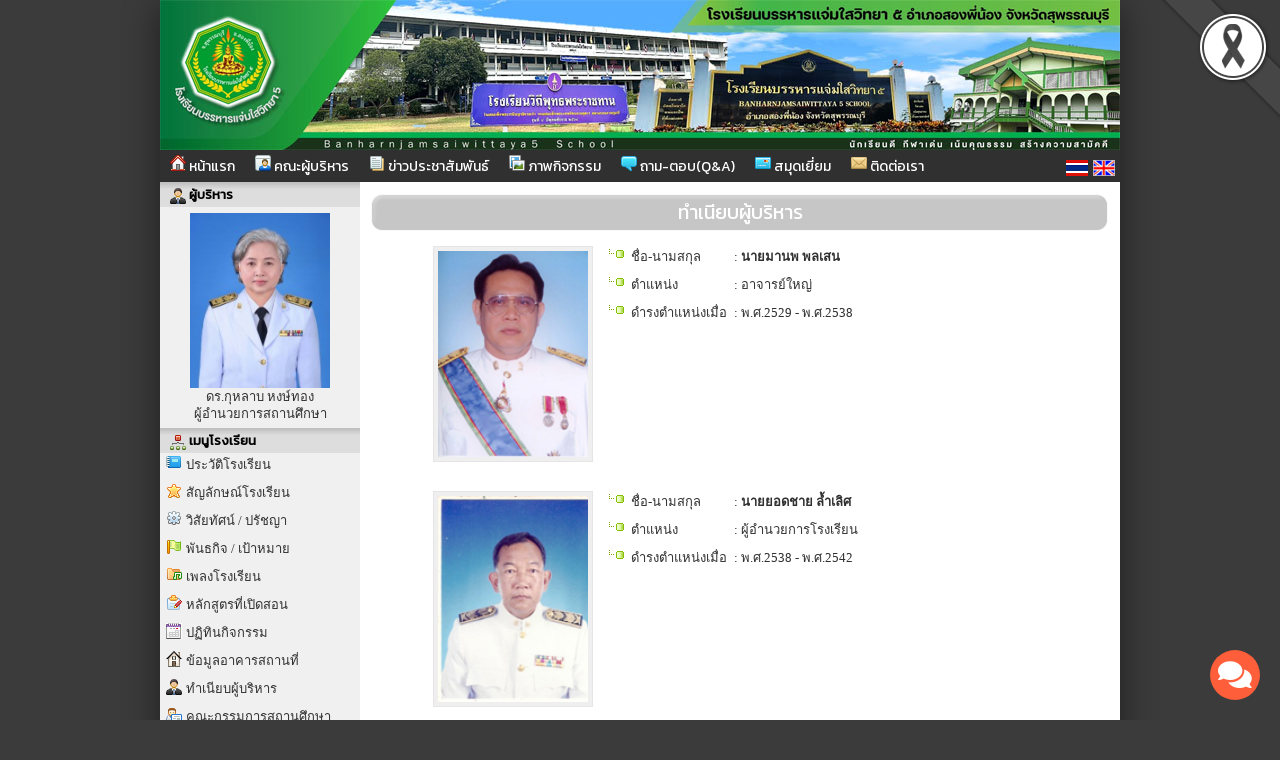

--- FILE ---
content_type: text/html; charset=UTF-8
request_url: http://www.banharn5.ac.th/management-team
body_size: 6045
content:






<html>
<head>
<meta http-equiv="Content-Type" content="text/html; charset=utf-8">
<title>ทำเนียบผู้บริหาร</title>
<meta name="description" content="ทำเนียบผู้บริหาร โรงเรียนบรรหารแจ่มใสวิทยา 5 142 หมู่ 1 ต.บางตาเถร อ.สองพี่น้อง จ.สุพรรณบุรี 72110 โทร.035-528-308 
สำนักงานเขตพื้นที่การศึกษามัธยมศึกษาสุพรรณบุรี">
<meta name="keywords" content="ทำเนียบผู้บริหาร, โรงเรียนบรรหารแจ่มใสวิทยา 5 , บรรหาร 5 , บ.จ.5 , บจ.5 , บรรหารแจ่มใสวิทยา 5 ,">
<link rel="stylesheet" href="site/css/style.css" type="text/css" media="screen" />
<link rel="stylesheet" href="https://cdnjs.cloudflare.com/ajax/libs/font-awesome/5.15.3/css/all.min.css">
<link rel='stylesheet' href='site/css/style-960.css' type='text/css' media='screen' /><style>a.link:link {color: #303030;}
								  a.link:visited {color: #303030;}
								  a.link:hover {color: #cccccc;}
								  a.link:active {color: #303030;}
								  body { color : #303030; }
								  </style><link rel='icon' href='_files/webconfig/72100485_0_20191111-141509.png' type='image/png' sizes='16x16'>
<style>
.cookie-container {
  position: fixed;
  bottom: -100%;
  left: 0;
  right: 0;
  background: rgba(0,0,0,.7);
  color: #f5f6fa;
  box-shadow: 0 -2px 16px rgba(47, 54, 64, 0.39);
  transition: 400ms;
  text-align:center;
  font-family: Athiti;
}

.cookie-container.active {
  bottom: 0;
}

.cookie-btn {
  background: #037ae1;
  border: 0;
  color: #f5f6fa;
  padding: 10px 10px;
  font-size: 14px;
  border-radius: 8px;
  cursor: pointer;
  font-family: Athiti;
}

.cookie-link{
  background: #037ae1;
  border: 0;
  color: #f5f6fa;
  padding: 10px 10px;
  font-size: 14px;
  border-radius: 8px;
  font-family: Athiti;  
}
.img-blog{ max-widht:540px}
</style><script type="text/javascript" src="js/jquery-1.5.1.min.js"></script>
</head>


    <body bgcolor="#3b3b3b" leftmargin="0" topmargin="0" marginwidth="0" marginheight="0">

<img src='_files_share/images/black_ribbon_top_right.png' class='black-ribbon stick-top stick-right' /><div id="wrapper">
<center>
<div id="box_shadow">

  <div class="box header">
	
	
		  
		               	<style>
					.head-web {
						background-image: url('_files/webconfig/72100485_2_20240507-201006.jpg');
						background-repeat: no-repeat;
						background-position: top center;
						height:150px;
					} 				
				</style>
				<div class="head-web"><div class="logo"></div></div>      
      		 
	<div class='navigation_menu_item'>
        <div class='floatleft'>  
              
            

            	
                        <a href='mainpage'><img src='images/img/itop_04.png'/> หน้าแรก</a>
                        <a href='executives'><img src='images/img/itop_05.png'/> คณะผู้บริหาร</a>
                        <a href='news'><img src='images/img/itop_06.png'/> ข่าวประชาสัมพันธ์</a>
                        <a href='gallery'><img src='images/img/itop_07.png'/> ภาพกิจกรรม</a>
                        <a href='webboard'><img src='images/img/itop_01.png'/> ถาม-ตอบ(Q&A)</a>
                        <a href='guestbook'><img src='images/img/itop_02.png'/> สมุดเยี่ยม</a>
                        <a href='contact'><img src='images/img/itop_03.png'/> ติดต่อเรา</a>
            
			

			              
        </div>
        <div class="floatright">
          <table cellpadding="0" cellspacing="0" border="0">
            <tr>
              <td style='padding-right:5px;'><a href="th" title="ภาษาไทย" class='flag'><img src="_files_share/images/icon_thai.gif" border='0' alt="ภาษาไทย"/></a></td>
              <td style='padding-right:5px;'><a href="en" title="ภาษาอังกฤษ" class='flag'><img src="_files_share/images/icon_english.gif" border='0' alt="ภาษาอังกฤษ"/></a></td>
            </tr>
          </table>
        </div>
    </div>    

	<link rel="stylesheet" href="https://cdnjs.cloudflare.com/ajax/libs/font-awesome/4.7.0/css/font-awesome.min.css">
    <style>
    .navigation_menu_item {
      overflow: hidden;
      background-color:#303030;
          }
 
    .navigation_menu_item a {
      float: left;
      color: #ffffff; /*font color white*/
      text-decoration: none;
      text-align: center;
    }
 
    .dropdown {
      float: left;
      overflow: hidden;
    }
 
    .dropdown .dropbutton {
      border: none;
      outline: none;
      color: #ffffff;
      background-color: inherit;
      margin: 0;
      padding: 0px 0px;
    }
 
    .navigation_menu_item a:hover, .dropdown:hover .dropbutton {
      background-color: #303030;;
      color: black;
    }
 
    .dropdown-content {
      display: none;
      position: absolute;
      background-color: #e6e6fa;
      z-index: 1;
    }
 
    .dropdown-content a {
      display: block;
      float: none;
      color: black;
      text-decoration: none;
      text-align: left;
    }
 
    .dropdown:hover .dropdown-content {
      display: block;
    }
 
    .dropdown-content a:hover {
      background-color: #87cefa;
    }

    
    .floatleft {
        float:left;
    }
    
    .floatright {
        float:right;
        padding:10 0 0 0;
    }

    .floatright .flag{
      padding:5px 5px;
      margin: auto;
      text-decoration: none;
      width:22px;
    }    
    .floatright a {
      padding:0 0 !important;
      margin:0 0 !important;
      text-decoration: none;
    }
  </style>  
  </div>


<table cellpadding="0" cellspacing="0" border="0" class="wrapper">
	<tr>
    	        <td class="sidebar" style="background-color:#f0f0f0;">
        	<div align="center"> 

<div style="text-align:center; width:100%;">
<table cellpadding="0" cellspacing="0" border="0" style="width:100%;" class="textData">
    		<tr><td class="bg_title" style="background-color:#dddddd;color:#000000;"><img src="_files_share/images/img/bul_boss.png" align="absmiddle"> ผู้บริหาร</td></tr>
              
    <tr><td style=" background-color:#f0f0f0;border:solid 1px #f0f0f0; padding:5px; line-height:13pt; text-align:center" align="center">
                        <img src="_files_school/72100485/person/thumb/72100485_0_20221222-222533.jpg" width="140" border="0"><br />
                ดร.กุหลาบ  หงษ์ทอง<br />
                ผู้อำนวยการสถานศึกษา            </td></tr>                            
</table> 
</div>	    
<div style="text-align:center;">
<table cellpadding='0' cellspacing='0' border='0' style="width:100%">
    <tr>
		                <td class="bg_title" style=" background-color:#dddddd; color:#000000;"><img src="_files_share/images/img/bul_menu.png" align="absmiddle"> เมนูโรงเรียน</td></tr>                    
            
	</tr>
    <tr><td style=" background-color:#f0f0f0;border:solid 1px #f0f0f0;" align="center">
                <table cellpadding='0' cellspacing='0' border='0' width='100%' class='menu_site'>
				           
                <tr>
                                                <td style="border:none; border-bottom:solid 1px #DADADA dotted; text-align:left" valign="bottom" class="bul_menu2" align="left">
                                 <a class='link' style="color:" href="datashow_52403"  title="ประวัติโรงเรียน">ประวัติโรงเรียน</a>
                            </td>                    
                                        </tr>
           		           
                <tr>
                                                <td style="border:none; border-bottom:solid 1px #DADADA dotted; text-align:left" valign="bottom" class="bul_menu22" align="left">
                                 <a class='link' style="color:" href="datashow_52404"  title="สัญลักษณ์โรงเรียน">สัญลักษณ์โรงเรียน</a>
                            </td>                    
                                        </tr>
           		           
                <tr>
                                                <td style="border:none; border-bottom:solid 1px #DADADA dotted; text-align:left" valign="bottom" class="bul_menu10" align="left">
                                 <a class='link' style="color:" href="datashow_52405"  title="วิสัยทัศน์ / ปรัชญา">วิสัยทัศน์ / ปรัชญา</a>
                            </td>                    
                                        </tr>
           		           
                <tr>
                                                <td style="border:none; border-bottom:solid 1px #DADADA dotted; text-align:left" valign="bottom" class="bul_menu49" align="left">
                                 <a class='link' style="color:" href="datashow_52406"  title="พันธกิจ / เป้าหมาย ">พันธกิจ / เป้าหมาย </a>
                            </td>                    
                                        </tr>
           		           
                <tr>
                                                <td style="border:none; border-bottom:solid 1px #DADADA dotted; text-align:left" valign="bottom" class="bul_menu13" align="left">
                                 <a class='link' style="color:" href="datashow_52407"  title="เพลงโรงเรียน">เพลงโรงเรียน</a>
                            </td>                    
                                        </tr>
           		           
                <tr>
                                                <td style="border:none; border-bottom:solid 1px #DADADA dotted; text-align:left" valign="bottom" class="bul_menu40" align="left">
                                 <a class='link' style="color:" href="datashow_52408"  title="หลักสูตรที่เปิดสอน">หลักสูตรที่เปิดสอน</a>
                            </td>                    
                                        </tr>
           		           
                <tr>
                                                <td style="border:none; border-bottom:solid 1px #DADADA dotted; text-align:left" valign="bottom" class="bul_menu112" align="left">
                                 <a class='link' style="color:" href="calendar-school"  title="ปฏิทินกิจกรรม">ปฏิทินกิจกรรม</a>
                            </td>                    
                                        </tr>
           		           
                <tr>
                                                <td style="border:none; border-bottom:solid 1px #DADADA dotted; text-align:left" valign="bottom" class="bul_menu119" align="left">
                                 <a class='link' style="color:" href="building"  title="ข้อมูลอาคารสถานที่">ข้อมูลอาคารสถานที่</a>
                            </td>                    
                                        </tr>
           		           
                <tr>
                                                <td style="border:none; border-bottom:solid 1px #DADADA dotted; text-align:left" valign="bottom" class="bul_menu24" align="left">
                                 <a class='link' style="color:" href="management-team"  title="ทำเนียบผู้บริหาร">ทำเนียบผู้บริหาร</a>
                            </td>                    
                                        </tr>
           		           
                <tr>
                                                <td style="border:none; border-bottom:solid 1px #DADADA dotted; text-align:left" valign="bottom" class="bul_menu23" align="left">
                                 <a class='link' style="color:" href="school-board"  title="คณะกรรมการสถานศึกษา">คณะกรรมการสถานศึกษา</a>
                            </td>                    
                                        </tr>
           		           
                <tr>
                                                <td style="border:none; border-bottom:solid 1px #DADADA dotted; text-align:left" valign="bottom" class="bul_menu79" align="left">
                                 <a class='link' style="color:" href="datashow_52414" target="_blank" title="ข้อมูลนักเรียน">ข้อมูลนักเรียน</a>
                            </td>                    
                                        </tr>
           		           
                <tr>
                                                <td style="border:none; border-bottom:solid 1px #DADADA dotted; text-align:left" valign="bottom" class="bul_menu0" align="left">
                                 <a class='link' style="color:#cccccc" href="datashow_82795"  title=""></a>
                            </td>                    
                                        </tr>
           		           
                <tr>
                                                <td style="border:none; border-bottom:solid 1px #DADADA dotted; text-align:left" valign="bottom" class="bul_menu0" align="left">
                                 <a class='link' style="color:#666666" href="datashow_82796"  title=""></a>
                            </td>                    
                                        </tr>
           		        </table>   
                                       
    </td></tr>                            
</table> 
</div>
<!--------- คณะผู้บริหารและบุคลากร ----------->      
<div style="text-align:center; ">
<table cellpadding="0" cellspacing="0" border="0" style="width:100%;">
    		<tr><td class="bg_title" style=" background-color:#dddddd; color:#000000;"><img src="_files_share/images/img/bul_person.png" align="absmiddle"> ฝ่ายบริหารและบุคลากร</td></tr>
      
    <tr><td style=" background-color:#f0f0f0;border:solid 1px #f0f0f0;" align="center">
        <table cellpadding="0" cellspacing="0" border="0" width="100%" class="menu_site">
              <tr>
                  <td style="border:none; border-bottom:solid 1px #DADADA dotted;" valign="bottom" align="left">
                      <div id='menu1'>
                          <ul>
                              <li>
                                  <a class='link' href="person_1" title="คณะผู้บริหาร">
                                      <img src="_files_share/images/gif/144.gif" align="absmiddle" border="0" />&nbsp;คณะผู้บริหาร                                  </a>
                              </li>
                          </ul>
                      </div>                                        
                  </td></tr>   
                   
              <tr>
                  <td style="border:none; border-bottom:solid 1px #DADADA dotted;" valign="bottom" align="left">
                      <div id='menu1'>
                          <ul>
                              <li>
                                  <a class='link' href="person_2" title="กลุ่มสาระการเรียนรู้ภาษาไทย">
                                      <img src="_files_share/images/gif/144.gif" align="absmiddle" border="0" />&nbsp;กลุ่มสาระการเรียนรู้ภาษาไทย                                  </a>
                              </li>
                          </ul>
                      </div>                                        
                  </td></tr>  
                     
              <tr>
                  <td style="border:none; border-bottom:solid 1px #DADADA dotted;" valign="bottom" align="left">
                      <div id='menu1'>
                          <ul>
                              <li>
                                  <a class='link' href="person_3" title="กลุ่มสาระการเรียนรู้คณิตศาสตร์">
                                      <img src="_files_share/images/gif/144.gif" align="absmiddle" border="0" />&nbsp;กลุ่มสาระการเรียนรู้คณิตศาสตร์                                  </a>
                              </li>
                          </ul>
                      </div>                                        
                  </td></tr>  
                     
              <tr>
                  <td style="border:none; border-bottom:solid 1px #DADADA dotted;" valign="bottom" align="left">
                      <div id='menu1'>
                          <ul>
                              <li>
                                  <a class='link' href="person_4" title="กลุ่มสาระการเรียนรู้วิทยาศาสตร์และเทคโนโลยี">
                                      <img src="_files_share/images/gif/144.gif" align="absmiddle" border="0" />&nbsp;กลุ่มสาระการเรียนรู้วิทยาศาสตร์และเทคโนโลยี                                  </a>
                              </li>
                          </ul>
                      </div>                                        
                  </td></tr>  
                     
              <tr>
                  <td style="border:none; border-bottom:solid 1px #DADADA dotted;" valign="bottom" align="left">
                      <div id='menu1'>
                          <ul>
                              <li>
                                  <a class='link' href="person_5" title="กลุ่มสาระการเรียนรู้สังคมศึกษาฯ">
                                      <img src="_files_share/images/gif/144.gif" align="absmiddle" border="0" />&nbsp;กลุ่มสาระการเรียนรู้สังคมศึกษาฯ                                  </a>
                              </li>
                          </ul>
                      </div>                                        
                  </td></tr>  
                     
              <tr>
                  <td style="border:none; border-bottom:solid 1px #DADADA dotted;" valign="bottom" align="left">
                      <div id='menu1'>
                          <ul>
                              <li>
                                  <a class='link' href="person_6" title="กลุ่มสาระการเรียนรู้สุขศึกษาฯ">
                                      <img src="_files_share/images/gif/144.gif" align="absmiddle" border="0" />&nbsp;กลุ่มสาระการเรียนรู้สุขศึกษาฯ                                  </a>
                              </li>
                          </ul>
                      </div>                                        
                  </td></tr>  
                     
              <tr>
                  <td style="border:none; border-bottom:solid 1px #DADADA dotted;" valign="bottom" align="left">
                      <div id='menu1'>
                          <ul>
                              <li>
                                  <a class='link' href="person_7" title="กลุ่มสาระการเรียนรู้ศิลปะ">
                                      <img src="_files_share/images/gif/144.gif" align="absmiddle" border="0" />&nbsp;กลุ่มสาระการเรียนรู้ศิลปะ                                  </a>
                              </li>
                          </ul>
                      </div>                                        
                  </td></tr>  
                     
              <tr>
                  <td style="border:none; border-bottom:solid 1px #DADADA dotted;" valign="bottom" align="left">
                      <div id='menu1'>
                          <ul>
                              <li>
                                  <a class='link' href="person_8" title="กลุ่มสาระการเรียนรู้การงานอาชีพ">
                                      <img src="_files_share/images/gif/144.gif" align="absmiddle" border="0" />&nbsp;กลุ่มสาระการเรียนรู้การงานอาชีพ                                  </a>
                              </li>
                          </ul>
                      </div>                                        
                  </td></tr>  
                     
              <tr>
                  <td style="border:none; border-bottom:solid 1px #DADADA dotted;" valign="bottom" align="left">
                      <div id='menu1'>
                          <ul>
                              <li>
                                  <a class='link' href="person_9" title="กลุ่มสาระการเรียนรู้ภาษาต่างประเทศ">
                                      <img src="_files_share/images/gif/144.gif" align="absmiddle" border="0" />&nbsp;กลุ่มสาระการเรียนรู้ภาษาต่างประเทศ                                  </a>
                              </li>
                          </ul>
                      </div>                                        
                  </td></tr>  
                     
              <tr>
                  <td style="border:none; border-bottom:solid 1px #DADADA dotted;" valign="bottom" align="left">
                      <div id='menu1'>
                          <ul>
                              <li>
                                  <a class='link' href="person_4070" title="กิจกรรมพัฒนาผู้เรียน">
                                      <img src="_files_share/images/gif/144.gif" align="absmiddle" border="0" />&nbsp;กิจกรรมพัฒนาผู้เรียน                                  </a>
                              </li>
                          </ul>
                      </div>                                        
                  </td></tr>  
                                                                  
        </table>  
                                      
    </td></tr>                            
</table>    
</div><style>
.imagedropshadow {
	padding: 2px;
	border: solid 1px #EFEFEF;
}
a:hover img.imagedropshadow {
	border: solid 1px #CCC;
	-moz-box-shadow: 1px 1px 2px #999;
	-webkit-box-shadow: 1px 1px 2px #999;
        box-shadow: 1px 1px 2px #999;
}
</style>
<div style="text-align:center; ">
<table cellpadding='0' cellspacing='0' border='0' style="width:100%;">
    
  		<tr><td class="bg_title" style=" background-color:#dddddd;color:#000000;"><img src="_files_share/images/img/bul_menu.png" align="absmiddle"> ลิงก์น่าสนใจ</td></tr>
    
    <tr><td style=" background-color:#f0f0f0;border:solid 1px #f0f0f0; width:190px; text-align:center;" align='center'>
        <a rel="nofollow" href="http://www.moe.go.th/" title="กระทรวงศึกษาธิการ" target="_blank"><img src="images/banner/04-moe.gif" width="180" border="0" class="imagedropshadow" /></a></br>
        <a rel="nofollow" href="https://www.dltv.ac.th" title="มูลนิธิการศึกษาทางไกลผ่านดาวเทียม" target="_blank"><img src="images/banner/17-dltv.jpg" width="180" border="0" class="imagedropshadow" /></a></br>
        <a rel="nofollow" href="http://www.opec.go.th/" title="สำนักงานคณะกรรมการส่งเสริมการศึกษาเอกชน" target="_blank"><img src="images/banner/02-opec.gif" width="180" border="0" class="imagedropshadow" /></a></br>
        <a rel="nofollow" href="http://www.onesqa.or.th/th/index.php" title="สำนักงานรับรองมาตรฐานและประเมินคุณภาพการศึกษา(องค์การมหาชน)" target="_blank"><img src="images/banner/03-onesqa.gif" width="180" border="0" class="imagedropshadow" /></a></br>
        <a rel="nofollow" href="http://www.ksp.or.th/" title="คุรุสภา - สภาครูและบุคคลากรทางการศึกษา" target="_blank"><img src="images/banner/05-ksp.gif" width="180" border="0" class="imagedropshadow" /></a></br>
        <a rel="nofollow" href="https://www.mdes.go.th" title="MICT :: กระทรวงเทคโนโลยีสารสนเทศและการสื่อสาร" target="_blank"><img src="images/banner/06-mict.gif" width="180" border="0" class="imagedropshadow" /></a></br>
        <a rel="nofollow" href="http://www.trueplookpanya.com/true/index.php" title="True ปลูกปัญญา" target="_blank"><img src="images/banner/09-true.jpg" width="180" border="0" class="imagedropshadow" /></a></br>
        <a rel="nofollow" href="https://smartjob.doe.go.th/" title="Thai มีงานทำ" target="_blank"><img src="images/banner/thaijob.jpg" width="180" border="0" class="imagedropshadow" /></a></br>
        <a rel="nofollow" href="http://www.kruthai.net" title="ครูไทย" target="_blank"><img src="/banner/bannerkruthai.jpg" width="180" border="0" class="imagedropshadow" /></a></br>
        <a rel="dofollow" href="http://www.thaischool.in.th/" title="เว็บโรงเรียน" target="_blank"><img src="/banner/thaischool.jpg" width="180" border="0" class="imagedropshadow" /></a></br>
    </td></tr>                            
</table>    
</div>    <!--------- สถิติผู้เยี่ยมชม ----------->    
<div style="text-align:center; ">

<table cellpadding="0" cellspacing="0" border="0" style="width:100%;">
    		<tr><td class="bg_title" style=" background-color:#dddddd; color:#000000;"><img src="_files_share/images/img/bul_counter.png" align="absmiddle"> สถิติผู้เยี่ยมชม</td></tr>
      
    <tr><td style=" background-color:#f0f0f0;border:solid 1px #f0f0f0;" align="center">
         
            
            <table width="95%" cellpadding="1" cellspacing="1" border="0" class="textData">
				                <tr>
                    <td>เปิดเว็บไซต์</td>
                    <td align="right">10/11/2019</td>
                </tr>
                                
                                <tr>
             	   <td>ปรับปรุง</td>
                    <td align="right">30/01/2026</td>
                </tr>
				                <tr>
                    <td>สถิติผู้เข้าชม</td>
                    <td align="right">446221</td>
                </tr>
                <tr>
                    <td>Page Views</td>
                    <td align="right">1020534</td>
                </tr>
            </table>     
                
    </td></tr>                            
</table>    
</div>     </div>
        </td>
                
        <td class="content" style="background-color:#ffffff">
        
                <!--------------------------  จุดเริ่มต้นข้อมูล ------------------------->
<table width="100%" height="41" border="0" cellpadding="0" cellspacing="0" style=" background-color:#dddddd;">
	<tr>
		<td><img src="_files_share/images/bar_blank_01.png" width="25" height="41" alt=""></td>
		<td background="_files_share/images/bar_blank_02.png" width="100%" height="41" class="txt_title_bar">
			ทำเนียบผู้บริหาร        </td>
		<td><img src="_files_share/images/bar_blank_03.png" width="25" height="41" alt=""></td>
	</tr>
</table>
        
        
<table cellpadding="0" cellpadding="0" border="0" width="100%">
	<tr>	
        <td width="100%" valign="top" align="center" style="padding:0 5px 3px 50px;">
            <table width="100%" cellpadding="0" cellpadding="0">
            	<tr><td>
                
                  <table cellpadding="3" cellpadding="3" width="100%">
                          <tr>
                              <td width="160" valign="top" align="center">
                                                                        <table cellpadding="0" cellpadding="0" border="0"><tr><td valign="top" align="center">
                                      <div class="img">
                                          <img src="_files_school/72100485/boss/72100485_0_20191123-140121.jpg" width='150' border="0"></div>
                                      </td></tr></table>
                                                                </td>
                              <td align="left" valign="top" style="line-height:16pt;">
                                  <table cellpadding="3" cellspacing="1" border="0" class="textData">
                                  		<tr>
                                        	<td class="bul_icon05">ชื่อ-นามสกุล</td>
                                            <td>: <strong>นายมานพ  พลเสน                                                      </strong></td></tr>
                                        <tr>
                                        	<td class="bul_icon05">ตำแหน่ง</td>
                                            <td>: อาจารย์ใหญ่</td></tr>
                                        <tr>
                                        	<td class="bul_icon05">ดำรงตำแหน่งเมื่อ</td>
											<td>: พ.ศ.2529 - พ.ศ.2538</td></tr>
											
										
										                                  </table>
                              </td></tr>                                    
                  </table> 
                           
            </td></tr>                                    
           </table> 
            
		</td>
	</tr>
</table>    
        
<table cellpadding="0" cellpadding="0" border="0" width="100%">
	<tr>	
        <td width="100%" valign="top" align="center" style="padding:0 5px 3px 50px;">
            <table width="100%" cellpadding="0" cellpadding="0">
            	<tr><td>
                
                  <table cellpadding="3" cellpadding="3" width="100%">
                          <tr>
                              <td width="160" valign="top" align="center">
                                                                        <table cellpadding="0" cellpadding="0" border="0"><tr><td valign="top" align="center">
                                      <div class="img">
                                          <img src="_files_school/72100485/boss/72100485_0_20191123-140323.jpg" width='150' border="0"></div>
                                      </td></tr></table>
                                                                </td>
                              <td align="left" valign="top" style="line-height:16pt;">
                                  <table cellpadding="3" cellspacing="1" border="0" class="textData">
                                  		<tr>
                                        	<td class="bul_icon05">ชื่อ-นามสกุล</td>
                                            <td>: <strong>นายยอดชาย  ล้ำเลิศ</strong></td></tr>
                                        <tr>
                                        	<td class="bul_icon05">ตำแหน่ง</td>
                                            <td>: ผู้อำนวยการโรงเรียน</td></tr>
                                        <tr>
                                        	<td class="bul_icon05">ดำรงตำแหน่งเมื่อ</td>
											<td>: พ.ศ.2538 - พ.ศ.2542</td></tr>
											
										
										                                  </table>
                              </td></tr>                                    
                  </table> 
                           
            </td></tr>                                    
           </table> 
            
		</td>
	</tr>
</table>    
        
<table cellpadding="0" cellpadding="0" border="0" width="100%">
	<tr>	
        <td width="100%" valign="top" align="center" style="padding:0 5px 3px 50px;">
            <table width="100%" cellpadding="0" cellpadding="0">
            	<tr><td>
                
                  <table cellpadding="3" cellpadding="3" width="100%">
                          <tr>
                              <td width="160" valign="top" align="center">
                                                                        <table cellpadding="0" cellpadding="0" border="0"><tr><td valign="top" align="center">
                                      <div class="img">
                                          <img src="_files_school/72100485/boss/72100485_0_20191123-140307.jpg" width='150' border="0"></div>
                                      </td></tr></table>
                                                                </td>
                              <td align="left" valign="top" style="line-height:16pt;">
                                  <table cellpadding="3" cellspacing="1" border="0" class="textData">
                                  		<tr>
                                        	<td class="bul_icon05">ชื่อ-นามสกุล</td>
                                            <td>: <strong>นายวิชิต  จับแก้ว                                                     </strong></td></tr>
                                        <tr>
                                        	<td class="bul_icon05">ตำแหน่ง</td>
                                            <td>: ผู้อำนวยการโรงเรียน</td></tr>
                                        <tr>
                                        	<td class="bul_icon05">ดำรงตำแหน่งเมื่อ</td>
											<td>: พ.ศ.2543 - พ.ศ.2555</td></tr>
											
										
										                                  </table>
                              </td></tr>                                    
                  </table> 
                           
            </td></tr>                                    
           </table> 
            
		</td>
	</tr>
</table>    
        
<table cellpadding="0" cellpadding="0" border="0" width="100%">
	<tr>	
        <td width="100%" valign="top" align="center" style="padding:0 5px 3px 50px;">
            <table width="100%" cellpadding="0" cellpadding="0">
            	<tr><td>
                
                  <table cellpadding="3" cellpadding="3" width="100%">
                          <tr>
                              <td width="160" valign="top" align="center">
                                                                        <table cellpadding="0" cellpadding="0" border="0"><tr><td valign="top" align="center">
                                      <div class="img">
                                          <img src="_files_school/72100485/boss/72100485_0_20191123-140548.jpg" width='150' border="0"></div>
                                      </td></tr></table>
                                                                </td>
                              <td align="left" valign="top" style="line-height:16pt;">
                                  <table cellpadding="3" cellspacing="1" border="0" class="textData">
                                  		<tr>
                                        	<td class="bul_icon05">ชื่อ-นามสกุล</td>
                                            <td>: <strong>นางสาวฐิติพร  หงษ์โต</strong></td></tr>
                                        <tr>
                                        	<td class="bul_icon05">ตำแหน่ง</td>
                                            <td>: ผู้อำนวยการโรงเรียน</td></tr>
                                        <tr>
                                        	<td class="bul_icon05">ดำรงตำแหน่งเมื่อ</td>
											<td>: พ.ศ.2555 - พ.ศ.2558</td></tr>
											
										
										                                  </table>
                              </td></tr>                                    
                  </table> 
                           
            </td></tr>                                    
           </table> 
            
		</td>
	</tr>
</table>    
        
<table cellpadding="0" cellpadding="0" border="0" width="100%">
	<tr>	
        <td width="100%" valign="top" align="center" style="padding:0 5px 3px 50px;">
            <table width="100%" cellpadding="0" cellpadding="0">
            	<tr><td>
                
                  <table cellpadding="3" cellpadding="3" width="100%">
                          <tr>
                              <td width="160" valign="top" align="center">
                                                                        <table cellpadding="0" cellpadding="0" border="0"><tr><td valign="top" align="center">
                                      <div class="img">
                                          <img src="_files_school/72100485/boss/72100485_0_20191123-141122.jpg" width='150' border="0"></div>
                                      </td></tr></table>
                                                                </td>
                              <td align="left" valign="top" style="line-height:16pt;">
                                  <table cellpadding="3" cellspacing="1" border="0" class="textData">
                                  		<tr>
                                        	<td class="bul_icon05">ชื่อ-นามสกุล</td>
                                            <td>: <strong>นางอุบลวรรณ   ขำขจร                                               </strong></td></tr>
                                        <tr>
                                        	<td class="bul_icon05">ตำแหน่ง</td>
                                            <td>: ผู้อำนวยการโรงเรียน</td></tr>
                                        <tr>
                                        	<td class="bul_icon05">ดำรงตำแหน่งเมื่อ</td>
											<td>: 19 พ.ย. 2558 - 30 ก.ย. 2560</td></tr>
											
										
										                                  </table>
                              </td></tr>                                    
                  </table> 
                           
            </td></tr>                                    
           </table> 
            
		</td>
	</tr>
</table>    
        
<table cellpadding="0" cellpadding="0" border="0" width="100%">
	<tr>	
        <td width="100%" valign="top" align="center" style="padding:0 5px 3px 50px;">
            <table width="100%" cellpadding="0" cellpadding="0">
            	<tr><td>
                
                  <table cellpadding="3" cellpadding="3" width="100%">
                          <tr>
                              <td width="160" valign="top" align="center">
                                                                        <table cellpadding="0" cellpadding="0" border="0"><tr><td valign="top" align="center">
                                      <div class="img">
                                          <img src="_files_school/72100485/boss/72100485_0_20191123-141241.jpg" width='150' border="0"></div>
                                      </td></tr></table>
                                                                </td>
                              <td align="left" valign="top" style="line-height:16pt;">
                                  <table cellpadding="3" cellspacing="1" border="0" class="textData">
                                  		<tr>
                                        	<td class="bul_icon05">ชื่อ-นามสกุล</td>
                                            <td>: <strong>นายวีรพล  มณีพงษ์</strong></td></tr>
                                        <tr>
                                        	<td class="bul_icon05">ตำแหน่ง</td>
                                            <td>: ผู้อำนวยการโรงเรียน</td></tr>
                                        <tr>
                                        	<td class="bul_icon05">ดำรงตำแหน่งเมื่อ</td>
											<td>: 10 ต.ค. 2560 - 30 ก.ย. 2562</td></tr>
											
										
										                                  </table>
                              </td></tr>                                    
                  </table> 
                           
            </td></tr>                                    
           </table> 
            
		</td>
	</tr>
</table>    
        
<table cellpadding="0" cellpadding="0" border="0" width="100%">
	<tr>	
        <td width="100%" valign="top" align="center" style="padding:0 5px 3px 50px;">
            <table width="100%" cellpadding="0" cellpadding="0">
            	<tr><td>
                
                  <table cellpadding="3" cellpadding="3" width="100%">
                          <tr>
                              <td width="160" valign="top" align="center">
                                                                        <table cellpadding="0" cellpadding="0" border="0"><tr><td valign="top" align="center">
                                      <div class="img">
                                          <img src="_files_school/72100485/boss/72100485_0_20221110-124134.jpg" width='150' border="0"></div>
                                      </td></tr></table>
                                                                </td>
                              <td align="left" valign="top" style="line-height:16pt;">
                                  <table cellpadding="3" cellspacing="1" border="0" class="textData">
                                  		<tr>
                                        	<td class="bul_icon05">ชื่อ-นามสกุล</td>
                                            <td>: <strong>นายนพดล  คำเรียง</strong></td></tr>
                                        <tr>
                                        	<td class="bul_icon05">ตำแหน่ง</td>
                                            <td>: ผู้อำนวยการโรงเรียน</td></tr>
                                        <tr>
                                        	<td class="bul_icon05">ดำรงตำแหน่งเมื่อ</td>
											<td>: 1 ต.ค. 2562 - 21 ต.ค. 2565</td></tr>
											
										
										                                  </table>
                              </td></tr>                                    
                  </table> 
                           
            </td></tr>                                    
           </table> 
            
		</td>
	</tr>
</table>    
        
<table cellpadding="0" cellpadding="0" border="0" width="100%">
	<tr>	
        <td width="100%" valign="top" align="center" style="padding:0 5px 3px 50px;">
            <table width="100%" cellpadding="0" cellpadding="0">
            	<tr><td>
                
                  <table cellpadding="3" cellpadding="3" width="100%">
                          <tr>
                              <td width="160" valign="top" align="center">
                                                                        <table cellpadding="0" cellpadding="0" border="0"><tr><td valign="top" align="center">
                                      <div class="img">
                                          <img src="_files_school/72100485/boss/72100485_0_20250428-154839.jpg" width='150' border="0"></div>
                                      </td></tr></table>
                                                                </td>
                              <td align="left" valign="top" style="line-height:16pt;">
                                  <table cellpadding="3" cellspacing="1" border="0" class="textData">
                                  		<tr>
                                        	<td class="bul_icon05">ชื่อ-นามสกุล</td>
                                            <td>: <strong>นางสาวกุหลาบ หงษ์ทอง</strong></td></tr>
                                        <tr>
                                        	<td class="bul_icon05">ตำแหน่ง</td>
                                            <td>: ผู้อำนวยการโรงเรียน</td></tr>
                                        <tr>
                                        	<td class="bul_icon05">ดำรงตำแหน่งเมื่อ</td>
											<td>: ปี พ.ศ. 2565 - ปัจจุบัน</td></tr>
											
										
										                                  </table>
                              </td></tr>                                    
                  </table> 
                           
            </td></tr>                                    
           </table> 
            
		</td>
	</tr>
</table>    
   


        
                <!--------------------------  จุดสิ้นสุดข้อมูล ------------------------->

        </td>
    </tr>
</table>
<div class="box footer"><table border="0" cellpadding="0" cellspacing="0" align="center" width="100%">
	<tr>
		<td background="_files_share/images/footer_01.png" width="100%" height="8" style="background-color:#535353"></td>
	</tr>
	<tr>
		<td background="_files_share/images/footer_02.png" width="100%" height="60" style="color:#ffffff; line-height:15pt; text-align:center;background-color:#535353" class="txt_school_footer">
        	<div style="text-align: center;">
	<span style="color:#000000;">โรงเรียนบรรหารแจ่มใสวิทยา 5 ต.บางตาเถร อ.สองพี่น้อง จ.สุพรรณบุรี 72110<br />
	โทร. <a href="tel:035-528-308">035-528-308</a>&nbsp;โทรสาร. <a href="tel:035-528-308">035-528-308</a></span></div>
        </td>
	</tr>
</table>

   <div class="live-chat-container">
        <div class="live-chat-buttons" id="liveChatButtons">
            <div class="chat-button phone" id="phoneButton">
                <span id="phoneNumber" class="phone-number">0-3552-8308</span>
                <i class="fas fa-phone-alt"></i>
            </div>

            <a href="https://m.me/102415401224214" target="_blank" class="chat-button messenger">
				<img src="_files_share/images/ico_msg.png">
            </a>
			
			
        </div>
        <div class="toggle-button" id="toggleButton">
            <i class="fas fa-comments"></i>
        </div>
    </div>
<script src="js/script_chat.js"></script>


<script type="text/javascript">
  var _gaq = _gaq || [];
  _gaq.push(['_setAccount', 'UA-7431945-20']);
  _gaq.push(['_trackPageview']);
  (function() {
    var ga = document.createElement('script'); ga.type = 'text/javascript'; ga.async = true;
    ga.src = ('https:' == document.location.protocol ? 'https://ssl' : 'http://www') + '.google-analytics.com/ga.js';
    var s = document.getElementsByTagName('script')[0]; s.parentNode.insertBefore(ga, s);
  })();
</script></div>
</div>
</center>
</div>
</body>
</html>

--- FILE ---
content_type: text/css
request_url: http://www.banharn5.ac.th/site/css/style-960.css
body_size: 655
content:
.wrapper {
	margin:auto;
	width:960px;
}

.box {
	border-radius: 0px;
	font-size: 150%;
}

.header, .footer {
	
}

.sidebar {
	width: 200px;
	height:100%;
	margin-bottom: 20px;
	padding: 0;
	vertical-align:top;
}

.sidebar2 {
	width: 200px;
	height:100%;
	margin-bottom: 20px;
	padding: 0;
	vertical-align:top;
}

.content {
	width:auto;
	padding:10px;
	vertical-align:top;
}

.clear{
	clear:both;
}

/* ################################# */
/* ######## ทำกรอบเว็บไซต์เบลอ ######### */
/* ################################# */
 #box_shadow{
width:960px; height:auto;	 
-webkit-box-shadow: 0px 10px 30px 5px rgba(0,0,0,0.39);
-moz-box-shadow: 0px 10px 30px 5px rgba(0,0,0,0.39);
box-shadow: 0px 10px 30px 5px rgba(0,0,0,0.39);
}

.bg_title{
	font-family: 'Kanit', sans-serif;
}

.txt_title_bar {	
	font-family: 'Kanit', sans-serif;
	font-size: 20px;
}

.txt_titlebar{
	font-family: 'Kanit', sans-serif;
	font-size:14px;
	color:#FFF; padding-left:15px;  font-weight:bold;
}

 #gallery_index  img {
	max-height: 130px;
	max-width: 150px;
	object-fit: cover;
}

.news_index img.pBig{
	width:265px;
}

.news_index img.pThumb{
	width:80px;
}

/* ------ Menu Top --------*/
.navigation_menu_item a{
	font-family:"Kanit", sans-serif;
	font-size: 14px;
    padding: 5px 10px;
}

.dropdown .dropbutton {
	font-family:"Kanit", sans-serif;
	font-size:14px; 	
	padding: 5px 10px;
}

.dropdown-content a {
	padding: 5px 10px;
	font-size: 14px;
	width:170px;
}

/* ------ Banner Web --------*/
.banner_web img {
  width:195px;
  padding-bottom:5px;
}